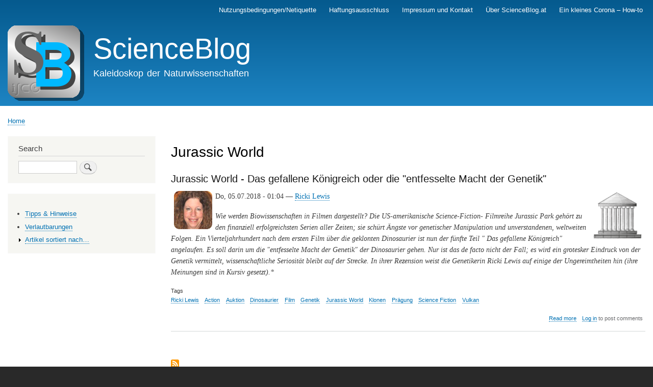

--- FILE ---
content_type: text/html; charset=UTF-8
request_url: https://www.scienceblog.at/index.php/taxonomy/term/1686
body_size: 4089
content:
<!DOCTYPE html>
<html lang="en" dir="ltr" prefix="content: http://purl.org/rss/1.0/modules/content/  dc: http://purl.org/dc/terms/  foaf: http://xmlns.com/foaf/0.1/  og: http://ogp.me/ns#  rdfs: http://www.w3.org/2000/01/rdf-schema#  schema: http://schema.org/  sioc: http://rdfs.org/sioc/ns#  sioct: http://rdfs.org/sioc/types#  skos: http://www.w3.org/2004/02/skos/core#  xsd: http://www.w3.org/2001/XMLSchema# ">
  <head>
    <meta charset="utf-8" />
<meta name="Generator" content="Drupal 9 (https://www.drupal.org)" />
<meta name="MobileOptimized" content="width" />
<meta name="HandheldFriendly" content="true" />
<meta name="viewport" content="width=device-width, initial-scale=1.0" />
<link rel="icon" href="/sites/default/files/icon.png" type="image/png" />
<link rel="alternate" type="application/rss+xml" title="Jurassic World" href="https://www.scienceblog.at/index.php/taxonomy/term/1686/feed" />

    <title>Jurassic World | ScienceBlog</title>
    <link rel="stylesheet" media="all" href="/sites/default/files/css/css_v18WUm75dSk_A-DeLZcRjivGVxxUXl9PCwLE_JJpyIk.css" />
<link rel="stylesheet" media="all" href="/sites/default/files/css/css_nO8eMvUkXl5icil91iY8XjRT_zYxi9e3AQCZN0LFjxA.css" />
<link rel="stylesheet" media="print" href="/sites/default/files/css/css_Z5jMg7P_bjcW9iUzujI7oaechMyxQTUqZhHJ_aYSq04.css" />

    
  </head>
  <body class="layout-one-sidebar layout-sidebar-first path-taxonomy">
        <a href="#main-content" class="visually-hidden focusable skip-link">
      Skip to main content
    </a>
    
      <div class="dialog-off-canvas-main-canvas" data-off-canvas-main-canvas>
    <div id="page-wrapper">
  <div id="page">
    <header id="header" class="header" role="banner">
      <div class="section layout-container clearfix">
          <div class="region region-secondary-menu">
    
<nav role="navigation" aria-labelledby="block-mainnavigation-menu" id="block-mainnavigation" class="block block-menu navigation menu--main">
            
  <h2 class="visually-hidden" id="block-mainnavigation-menu">Main navigation</h2>
  

        <div class="content">
            <div class="menu-toggle-target menu-toggle-target-show" id="show-block-mainnavigation"></div>
      <div class="menu-toggle-target" id="hide-block-mainnavigation"></div>
      <a class="menu-toggle" href="#show-block-mainnavigation">Show &mdash; Main navigation</a>
      <a class="menu-toggle menu-toggle--hide" href="#hide-block-mainnavigation">Hide &mdash; Main navigation</a>
      
              <ul class="clearfix menu">
                    <li class="menu-item">
        <a href="/node/615" data-drupal-link-system-path="node/615">Nutzungsbedingungen/Netiquette</a>
              </li>
                <li class="menu-item">
        <a href="/node/622" data-drupal-link-system-path="node/622">Haftungsausschluss</a>
              </li>
                <li class="menu-item">
        <a href="/node/619" data-drupal-link-system-path="node/619">Impressum und Kontakt</a>
              </li>
                <li class="menu-item">
        <a href="/%C3%BCber" data-drupal-link-system-path="node/621">Über ScienceBlog.at</a>
              </li>
                <li class="menu-item">
        <a href="/corona-howto" title="Ein Katalog durchführbarer, persönlicher Maßnahmen" data-drupal-link-system-path="node/696">Ein kleines Corona – How-to</a>
              </li>
        </ul>
  


    </div>
  </nav>

  </div>

          <div class="clearfix region region-header">
    <div id="block-bartik-branding" class="clearfix site-branding block block-system block-system-branding-block">
  
    
        <a href="/" rel="home" class="site-branding__logo">
      <img src="/sites/default/files/SB.logo__0.png" alt="Home" />
    </a>
        <div class="site-branding__text">
              <div class="site-branding__name">
          <a href="/" rel="home">ScienceBlog</a>
        </div>
                    <div class="site-branding__slogan">Kaleidoskop der Naturwissenschaften</div>
          </div>
  </div>

  </div>

        
      </div>
    </header>
          <div class="highlighted">
        <aside class="layout-container section clearfix" role="complementary">
            <div class="region region-highlighted">
    <div data-drupal-messages-fallback class="hidden"></div>

  </div>

        </aside>
      </div>
            <div id="main-wrapper" class="layout-main-wrapper layout-container clearfix">
      <div id="main" class="layout-main clearfix">
          <div class="region region-breadcrumb">
    <div id="block-bartik-breadcrumbs" class="block block-system block-system-breadcrumb-block">
  
    
      <div class="content">
        <nav class="breadcrumb" role="navigation" aria-labelledby="system-breadcrumb">
    <h2 id="system-breadcrumb" class="visually-hidden">Breadcrumb</h2>
    <ol>
          <li>
                  <a href="/index.php/">Home</a>
              </li>
        </ol>
  </nav>

    </div>
  </div>

  </div>

        <main id="content" class="column main-content" role="main">
          <section class="section">
            <a id="main-content" tabindex="-1"></a>
              <div class="region region-content">
    <div id="block-bartik-page-title" class="block block-core block-page-title-block">
  
    
      <div class="content">
      

  <h1 class="title page-title">Jurassic World</h1>


    </div>
  </div>
<div id="block-bartik-content" class="block block-system block-system-main-block">
  
    
      <div class="content">
      <div class="views-element-container"><div class="view view-taxonomy-term view-id-taxonomy_term view-display-id-page_1 js-view-dom-id-acb0e6299c349056666d0a7ea171b12c1c7b1ed5f2bd78f5f050ef1fc81922bc">
  
    
      <div class="view-header">
      <div about="/index.php/taxonomy/term/1686" typeof="schema:Thing" id="taxonomy-term-1686" class="taxonomy-term vocabulary-tags">
  
      <span property="schema:name" content="Jurassic World" class="rdf-meta hidden"></span>

  <div class="content">
    
  </div>
</div>

    </div>
      
      <div class="view-content">
          <div class="views-row">
<article data-history-node-id="318" role="article" about="/index.php/jurassic-world-das-gefallene-k%C3%B6nigreich-oder-die-entfesselte-macht-der-genetik" typeof="schema:Article" class="node node--type-article node--promoted node--view-mode-teaser clearfix">
  <header>
    
            <h2 class="node__title">
        <a href="/index.php/jurassic-world-das-gefallene-k%C3%B6nigreich-oder-die-entfesselte-macht-der-genetik" rel="bookmark"><span property="schema:name" class="field field--name-title field--type-string field--label-hidden">Jurassic World - Das gefallene Königreich oder die &quot;entfesselte Macht der Genetik&quot;</span>
</a>
      </h2>
          <span property="schema:name" content="Jurassic World - Das gefallene Königreich oder die &quot;entfesselte Macht der Genetik&quot;" class="rdf-meta hidden"></span>
  <span property="schema:interactionCount" content="UserComments:0" class="rdf-meta hidden"></span>

      </header>
  <div class="node__content clearfix">
    
            <div property="schema:text" class="clearfix text-formatted field field--name-body field--type-text-with-summary field--label-hidden field__item"><p>Do, 05.07.2018 - 01:04 — <a href="/ricki-lewis">Ricki Lewis</a> <a href="/ricki-lewis"><img align="left" alt="" hspace="6" src="/pics/autoren/ricki-lewis.png" title="Ricki Lewis" /></a><a href="/gebiet" rel="nofollow" title="Politik &amp; Gesellschaft"><img align="right" alt="Icon Politik &amp; Gesellschaft" height="98" hspace="6" src="/pics/icons/politik-gesellschaft.png" width="98" /></a></p>

<p><i>Wie werden Biowissenschaften in Filmen dargestellt? Die US-amerikanische Science-Fiction- Filmreihe Jurassic Park gehört zu den finanziell erfolgreichsten Serien aller Zeiten; sie schürt Ängste vor genetischer Manipulation und unverstandenen, weltweiten Folgen. Ein Vierteljahrhundert nach dem ersten Film über die geklonten Dinosaurier ist nun der fünfte Teil " Das gefallene Königreich" angelaufen. Es soll darin um die "entfesselte Macht der Genetik" der Dinosaurier gehen. Nur ist das de facto nicht der Fall; es wird ein grotesker Eindruck von der Genetik vermittelt, wissenschaftliche Seriosität bleibt auf der Strecke. In ihrer Rezension weist die Genetikerin Ricki Lewis auf einige der Ungereimtheiten hin (ihre Meinungen sind in Kursiv gesetzt).* </i></p>
</div>
      <div class="field field--name-field-tags field--type-entity-reference field--label-above clearfix">
      <h3 class="field__label">Tags</h3>
    <ul class="links field__items">
          <li><a href="/index.php/taxonomy/term/1449" property="schema:about" hreflang="en">Ricki Lewis</a></li>
          <li><a href="/index.php/taxonomy/term/1682" property="schema:about" hreflang="en">Action</a></li>
          <li><a href="/index.php/taxonomy/term/1683" property="schema:about" hreflang="en">Auktion</a></li>
          <li><a href="/index.php/taxonomy/term/1684" property="schema:about" hreflang="en">Dinosaurier</a></li>
          <li><a href="/index.php/taxonomy/term/1685" property="schema:about" hreflang="en">Film</a></li>
          <li><a href="/index.php/taxonomy/term/81" property="schema:about" hreflang="en">Genetik</a></li>
          <li><a href="/index.php/taxonomy/term/1686" property="schema:about" hreflang="en">Jurassic World</a></li>
          <li><a href="/index.php/taxonomy/term/1687" property="schema:about" hreflang="en">Klonen</a></li>
          <li><a href="/index.php/taxonomy/term/1688" property="schema:about" hreflang="en">Prägung</a></li>
          <li><a href="/index.php/taxonomy/term/1689" property="schema:about" hreflang="en">Science Fiction</a></li>
          <li><a href="/index.php/taxonomy/term/1690" property="schema:about" hreflang="en">Vulkan</a></li>
      </ul>
</div>
  <div class="node__links">
    <ul class="links inline"><li class="node-readmore"><a href="/index.php/jurassic-world-das-gefallene-k%C3%B6nigreich-oder-die-entfesselte-macht-der-genetik" rel="tag" title="Jurassic World - Das gefallene Königreich oder die &quot;entfesselte Macht der Genetik&quot;" hreflang="en">Read more<span class="visually-hidden"> about Jurassic World - Das gefallene Königreich oder die &quot;entfesselte Macht der Genetik&quot;</span></a></li><li class="comment-forbidden"><a href="/index.php/user/login?destination=/index.php/jurassic-world-das-gefallene-k%25C3%25B6nigreich-oder-die-entfesselte-macht-der-genetik%23comment-form">Log in</a> to post comments</li></ul>  </div>

  </div>
</article>
</div>

    </div>
  
      
              <div class="feed-icons">
      <a href="https://www.scienceblog.at/index.php/taxonomy/term/1686/feed" class="feed-icon">
  Subscribe to Jurassic World
</a>

    </div>
  </div>
</div>

    </div>
  </div>

  </div>

          </section>
        </main>
                  <div id="sidebar-first" class="column sidebar">
            <aside class="section" role="complementary">
                <div class="region region-sidebar-first">
    <div class="search-block-form block block-search container-inline" data-drupal-selector="search-block-form" id="block-bartik-search" role="search">
  
      <h2>Search</h2>
    
      <div class="content container-inline">
      <form action="/search/node" method="get" id="search-block-form" accept-charset="UTF-8" class="search-form search-block-form">
  <div class="js-form-item form-item js-form-type-search form-type-search js-form-item-keys form-item-keys form-no-label">
      <label for="edit-keys" class="visually-hidden">Search</label>
        <input title="Enter the terms you wish to search for." data-drupal-selector="edit-keys" type="search" id="edit-keys" name="keys" value="" size="15" maxlength="128" class="form-search" />

        </div>
<div data-drupal-selector="edit-actions" class="form-actions js-form-wrapper form-wrapper" id="edit-actions"><input class="search-form__submit button js-form-submit form-submit" data-drupal-selector="edit-submit" type="submit" id="edit-submit" value="Search" />
</div>

</form>

    </div>
  </div>
<div id="block-booknavigation" class="block block-book block-book-navigation">
  
    
      <div class="content">
        <nav id="book-block-menu-7" class="book-block-menu" role="navigation" aria-label="Book outline for Tipps &amp; Hinweise">
    
              <ul class="menu">
                    <li class="menu-item">
        <a href="/index.php/tipps-hinweise" hreflang="en">Tipps &amp; Hinweise</a>
              </li>
        </ul>
  


  </nav>
  <nav id="book-block-menu-8" class="book-block-menu" role="navigation" aria-label="Book outline for Verlautbarungen">
    
              <ul class="menu">
                    <li class="menu-item">
        <a href="/index.php/verlautbarungen" hreflang="en">Verlautbarungen</a>
              </li>
        </ul>
  


  </nav>
  <nav id="book-block-menu-377" class="book-block-menu" role="navigation" aria-label="Book outline for Artikel sortiert nach…">
    
              <ul class="menu">
                    <li class="menu-item menu-item--collapsed">
        <a href="/index.php/artikel-nach" hreflang="en">Artikel sortiert nach…</a>
              </li>
        </ul>
  


  </nav>

    </div>
  </div>

  </div>

            </aside>
          </div>
                      </div>
    </div>
        <footer class="site-footer">
      <div class="layout-container">
                  <div class="site-footer__top clearfix">
              <div class="region region-footer-first">
    
<nav role="navigation" aria-labelledby="block-bartik-footer-menu" id="block-bartik-footer" class="block block-menu navigation menu--footer">
            
  <h2 class="visually-hidden" id="block-bartik-footer-menu">Footer menu</h2>
  

        <div class="content">
            <div class="menu-toggle-target menu-toggle-target-show" id="show-block-bartik-footer"></div>
      <div class="menu-toggle-target" id="hide-block-bartik-footer"></div>
      <a class="menu-toggle" href="#show-block-bartik-footer">Show &mdash; Footer menu</a>
      <a class="menu-toggle menu-toggle--hide" href="#hide-block-bartik-footer">Hide &mdash; Footer menu</a>
      
              <ul class="clearfix menu">
                    <li class="menu-item">
        <a href="/contact" data-drupal-link-system-path="contact">Contact</a>
              </li>
        </ul>
  


    </div>
  </nav>
<div id="block-bartik-powered" class="block block-system block-system-powered-by-block">
  
    
      <div class="content">
      <span>Powered by <a href="https://www.drupal.org">Drupal</a></span>
    </div>
  </div>

  </div>

            
            
            
          </div>
                      </div>
    </footer>
  </div>
</div>

  </div>

    
    
  </body>
</html>
